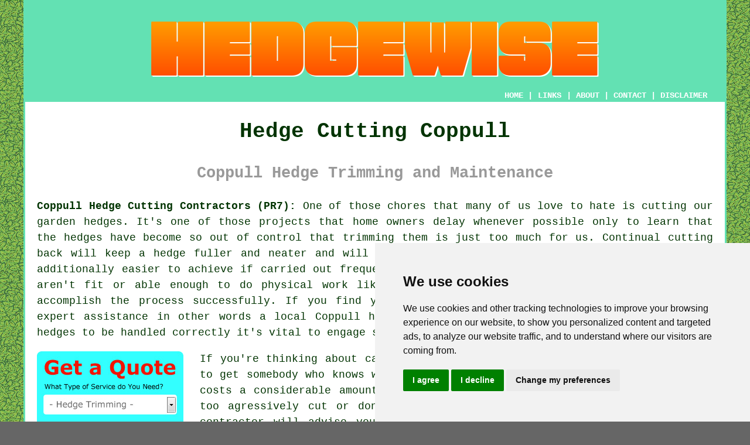

--- FILE ---
content_type: text/html
request_url: https://www.hedgewise.uk/coppull.html
body_size: 10277
content:
<!doctype html>

<html lang="en">

<head>

<meta charset="utf-8">
  
<title>Coppull Hedge Cutting - Hedge Trimming</title> <!-- end Hedge Cutting Coppull Lancashire title -->

<meta name="description" content="﻿Hedge Cutting Coppull Lancashire (PR7) - ❤️ Neat Hedges - Visit our website for all your hedge clipping needs in Coppull, Lancashire." />

<meta name="keywords" content="hedge cutting Coppull, hedge trimming, Coppull, hedge clipping" />

<link href="oneColFixCtrHdr.css" rel="stylesheet" type="text/css" />

<meta name=viewport content="width=device-width, initial-scale=1">

<link rel="icon" type="image/x-icon" href="favicon.ico" />

</head>

<body class="oneColFixCtrHdr">

<!-- Start of Cookie Consent --><script type="text/javascript" src="cookie-consent.js" charset="UTF-8"></script>

<script type="text/javascript" charset="UTF-8">

document.addEventListener('DOMContentLoaded', function () {

cookieconsent.run({"notice_banner_type":"simple","consent_type":"express","palette":"light","language":"en","page_load_consent_levels":["strictly-necessary"],"notice_banner_reject_button_hide":false,"preferences_center_close_button_hide":false,"website_name":"https://www.hedgewise.uk","website_privacy_policy_url":"https://www.hedgewise.uk/privacy-policy.html"});

});

</script><!-- End of Cookie Consent -->

<div id="container">
  <div id="header">
  
      <div id="logo"><img src="images/hedgewise-logo.png" alt="Hedge Cutting Coppull - Hedge Trimming - Hedgewise" title="Hedge Cutting Coppull" class="logo" /></div> <!-- end div logo -->
      
        <div class="navigation" id="navigation"><a href="https://www.hedgewise.uk">HOME</a> | <div class="dropdown"> <button class="dropbtn">LINKS</button> <div class="dropdown-content"><a href="coppull.html">Hedge Cutting Coppull</a> <a href="penistone.html">Cut Hedges</a>
<a href="croydon.html">Hedge Care Experts</a>
<a href="halewood.html">Hedge Maintenance</a>
<a href="chalfont-st-giles.html">Hedge Care</a>
<a href="tipton.html">Hedge Trimming Services</a>
<a href="carluke.html">Cheap Hedge Cutting</a>
<a href="leyland.html">Cheap Hedge Cutting</a>
<a href="stenhousemuir.html">Garden Hedge Cutting</a>
<a href="lancaster.html">Hedge Clipping</a>
<a href="terrington-st-clement.html">Hedge Reduction</a>
<a href="aspatria.html">Hedge Cutting Services</a>
<a href="nottingham.html">Hedge Maintenance</a>
<a href="sandy.html">Hedge Care</a>
<a href="mitcheldean.html">Cut Hedges</a>
<a href="abram.html">Garden Hedge Cutting</a>
<a href="bovey-tracey.html">Hedge Clipping</a>
<a href="aberdeen.html">Hedge Removal</a>
<a href="tredegar.html">Hedge Cutting Services</a>
<a href="donaghadee.html">Hedge Maintenance</a>
<a href="frome.html">Hedge Care</a>
<a href="rossington.html">Cut Hedges</a>
<a href="rothwell.html">Hedge Pruning</a>
<a href="aberystwyth.html">Hedge Trimming Services</a>
<a href="chelsea.html">Hedge Lopping</a>
<a href="cramlington.html">Hedge Clipping</a>
<a href="great-glen.html">Hedge Maintenance</a>
<a href="lancing.html">Hedge Cutting Services</a>
<a href="axminster.html">Cut Hedges</a>
<a href="killamarsh.html">Hedge Pruning</a>
<a href="martlesham.html">Cheap Hedge Trimming</a>
<a href="syston.html">Hedge Trimming Services</a>
<a href="kilwinning.html">Cut Hedges</a>
<a href="bishops-cleeve.html">Hedge Upkeep</a>
<a href="wath-upon-dearne.html">Cheap Hedge Trimming</a>
<a href="chorley.html">Cut Hedges</a>
<a href="shepton-mallet.html">Hedge Cutting</a>
<a href="somerton.html">Hedge Specialists</a>
<a href="billericay.html">Cheap Hedge Trimming</a>
<a href="eltham.html">Hedge Trimming Services</a>
<a href="north-shields.html">Cheap Hedge Trimming</a></div></div> | <a href="https://www.hedgewise.uk/about.html" rel="nofollow">ABOUT</a> | <a href="https://www.hedgewise.uk/contact.html" rel="nofollow">CONTACT</a> | <a href="https://www.hedgewise.uk/disclaimer.html" target="_blank" rel="nofollow">DISCLAIMER</a></div>
  <!-- end #header --></div>
  <div id="mainContent">
  
    <h1 class="centretext">Hedge Cutting Coppull</h1>
    
    <h2 class="greytext">Coppull Hedge Trimming and Maintenance</h2>
    
    <div id="article"><p><strong>Coppull Hedge Cutting Contractors (PR7):</strong> One of those chores that many of us love to hate is cutting our garden hedges. It's one of those projects that home owners delay whenever possible only to learn that the hedges have become so out of control that trimming them is just too much for us. Continual cutting back will keep a hedge fuller and neater and will improve the overall shape and visual appeal. It is additionally easier to achieve if carried out frequently. It goes without saying that some householders aren't fit or able enough to do physical work like this or don't have the appropriate equipment to accomplish the process successfully. If you find yourself in this situation you'll need to bring in expert assistance in other words a local Coppull hedge cutting expert or gardener. In order for your hedges to be handled correctly it's vital to engage somebody that is up to the task.</p> <!-- end paraone -->

<div id="quote"><a href="contact.html" rel="nofollow"><img src="images/hedge-trimming-quotes.jpg" alt="Hedge Cutting Quotes Coppull PR7" title="Hedge Cutting Quotes Coppull Lancashire" class="floatleft" /></a></div>

<div id="paratwo"><p>If you're thinking about calling in Coppull <span class="blacklinks"><a href="poulton-le-fylde.html">hedge cutting specialists</a></span>, be sure to get somebody who knows what they're up to. Getting a nice hedge established costs a considerable amount of money and you don't want yours spoilt by being too agressively cut or done at the wrong time. An experienced <span class="blacklinks"><a href="hattersley.html">hedge cutting contractor</a></span> will advise you regarding the perfect time to trim your precious <span class="blacklinks"><a href="birmingham.html">hedge</a></span> and the best way to get it done.</p></div> <!-- end paratwo -->

<img src="images/trade-images/hedge-cutting6.jpg" alt="Hedge Cutting Coppull Lancashire PR7" title="Hedge Cutting Coppull" class="floatright" />

<div id="parathree"><p>Its possible you might want your <span class="blacklinks"><a href="blandford-forum.html">hedges</a></span> clipped into elaborate designs such as curves or archways and if so, it is even more important that you bring in an experienced <span class="blacklinks"><a href="appley-bridge.html">contractor</a></span> to complete the task. As well as weeding and mowing the lawn, most traditional gardeners will be quite happy to also care for your hedges, although hedges that are really tall may require the attention of a tree surgeon with the right equipment.</p></div> <!-- end parathree -->

<div id="parafour"><p>The clipping of a hedge, when performed properly, helps keep it healthy and strong by both inducing new growth and improving the root system. It makes a hedge thicker and better suited to withstand disease and attacks by insects, so you will be able to enjoy it for years to come. A strong, healthy hedge looks better and serves its proper purpose in your garden ie provide much needed shelter from sormy weather, give you more privacy and form an effective boundary between your garden and your neighbours.</p></div> <!-- end parafour -->

<img src="images/trade-images/hedge-trimming-near.jpg" alt="Hedge Trimming Coppull" title="Hedge Trimming Coppull (PR7)" class="floatleft" />

<div id="parafive"><p>A hedge can quickly become top heavy and patchy when it's not effectively maintained, and can develop ugly holes and a general lack of leaves and foliage, in particular on the lower parts. Those gaping holes will soon be filled with brand new shoots if it is cut continually, and should adopt a far tidier and more compact appearance as time passes.</p></div> <!-- end parafive -->

<div id="parasix"><p><span class="blacklinks"><a href="cardiff.html">A hedge</a></span> that's permitted to grow without attention will also spread outwards, using up more of your garden space and creating a substantial area of leafless branches inside which will look shocking when you do ultimately decide to cut it back. It may well take years to get back to its desired shape (if ever).</p></div> <!-- end parasix -->

<div id="paraseven"><p>Factors such as the height of the hedges, what condition the hedges are in, whether the <span class="blacklinks"><a href="gorleston.html" title="hedge waste">hedge waste</a></span> needs to be disposed of, how many hedges need cutting and the size of the garden concerned, will impact on the charges for having your hedges clipped in Coppull, for that reason it is not easy to give a ballpark price for this sort of project.</p></div> <!-- end paraseven -->

<div id="villages"><p><span class="blacklinks"><a href="aspull.html" title="Hedge">Hedge</a></span> clipping is available in in <a href="https://en.wikipedia.org/wiki/Coppull" target="_blank">Coppull</a> and also nearby in: Rivington, Hoscar, Wrightington Bar, Adlington, Mawdesley, Anglezarke, Eccleston, Birkacre, Charnock Richard, Coppull Moor, Heskin, Wrightlington, Chorley, Parbold, Appley Bridge, Euxton, Bispham, Heath Charnock, Standish, Charnock Green, Red Rock, Ulnes Walton, Limbrick, and in these postcodes PR7 3TQ, PR7 4LQ, PR7 5DL, PR7 5BZ, PR7 4LL, PR7 5DP, PR7 4NL, PR7 4NY, PR7 4LU, and PR7 4QL. Locally based Coppull hedge trimming specialists will most likely have the dialling code 01257 and the postcode PR7. Verifying this will confirm you access local providers of hedge trimming. Coppull home and business owners can utilise these and numerous other related <span class="blacklinks"><a href="underwood.html" title="services">services</a></span>. By clicking on the "Quote" banner you can get hedge trimming quotes from local providers.</p></div> <!-- end div villages -->

<div id="extraquote"><a href="contact.html" rel="nofollow"><img src="images/click-for-hedge-cutting-quotes.png" alt="Coppull Hedge Cutting Quotes (01257)" title="Coppull Hedge Cutting Quotes (01257)" /></a></div> <!-- end div extraquote -->


<div id="OPTIONALSIX"></div> <!-- end div optionalsix -->

<div id="OPTIONAL"></div> <!-- end div optional -->

<div id="OPTIONALEIGHT"><h3>Bird's Nests in Hedges</h3><img src="images/trade-images/birds-nest.jpg" class="floatleft" alt="Nesting Birds Coppull, Lancashire" title="Bird's Nesting in Hedges Coppull" /><p>Something that a lot of property owners in Coppull may not immediately think about when clipping their hedge is birds nesting in them and what the law is regarding this. The RSPB advises that between the months of March and August, which is the bird breeding season, the trimming of trees and hedges should not be done. For most people this is exactly the time when they would be giving some thought to cutting their hedges. It has been an offence "to intentionally damage, take or destroy the nest of any wild bird while it is in use or being built", since the introduction of the Wildlife and Countryside Act (1981). Consequently it's suggested that you thoroughly check whether your hedges have any bird's nests before you start cutting them back, so that our cherished wildlife can be conserved.</p></div> <!-- end div optionaleight -->

<div id="OPTIONALFIVE"><h3>Hedge Watering and Irrigation Coppull</h3><p>Watering and irrigating your hedges are vital for their health and vibrancy. Hedges must have regular moisture to support their growth and avoid wilting, especially when the weather is hot or dry. Stress caused by insufficient watering can lead to weak growth or even death in hedges.</p><img src="images/trade-images/watering-a-hedge.jpg" alt="Hedge Watering and Irrigation Coppull" title="Hedge Watering and Irrigation Coppull" class="floatleft" /><p>Watering hedges in Coppull requires concentrating on the roots rather than spraying the leaves. Watering at the base of the hedge guarantees the water reaches the roots, where it is needed the most. Using a watering can, hose, or drip irrigation system can help deliver water efficiently without wasting it.</p><p>Irrigation systems provide a great solution for those who have large hedges or demanding schedules. A drip irrigation system is highly effective, delivering slow and steady water directly to the roots. Preventing overwatering, which can lead to root rot or disease, is aided by reduced water evaporation.</p><p>Regular checks of soil moisture are vital for guaranteeing that your hedges obtain the right quantity of water. It's time to water when the soil is dry to the touch just a few inches below the surface. In the warmer months, hedges might need watering more often, whereas in cooler seasons, you should reduce the amount to prevent waterlogging.....<a href="hedge-watering.php">READ MORE</a> (Hedge Watering and Irrigation Coppull)</p></div> <!-- end div optionalfive 2PV -->

<div id="OPTIONALFOUR"><h3>Tree Surgeons Coppull</h3><img src="images/trade-images/tree-surgeons.jpg" class="floatleft" alt="Tree Surgeons Coppull (01257)" title="Tree Surgery Coppull (01257)" /><p>Lots of Coppull home-owners may also have trees in their garden that need maintaining as well as hedges. Some Coppull firms offer both tree surgery and hedge cutting services so it might be a good idea to employ the same people to care for both if that's feasible. Tree surgeons generally have a wider expertise in all of the tree and hedge species, so will know the best time and ways to maintain them correctly. The only negative aspect might be that Coppull tree surgeons are usually more expensive to employ than gardeners or hedge cutting contractors, so you should anticipate paying more for their professional services.</p></div> <!-- end div optionalfour -->

<div id="OPTIONALTHREE"><h3>Privet Hedges Coppull</h3><img src="images/trade-images/privethedge.jpg" class="floatright" alt="Privet Hedges Coppull (PR7)" title="Privet Hedges Coppull (PR7)" /><p>One of the more favoured hedge varieties is privet, which is an evergreen flowering shrub growing into medium sized, dense bushes. Given that it stays green all year long, forms a thick, compact bush and grows quite slowly, privet is a wonderful choice for a hedge. Through the growing season, mature privet hedges should be clipped 2 or 3 times annually to maintain a good density of foliage and keep a nice shape. Though box, yew (and even baccharis) hedges are better for trimming into ornate shapes, <a href="https://en.wikipedia.org/wiki/Privet" target="_blank">privet</a> continues to be a reasonable variety for a touch of topiary.</p></div> <!-- end optionalthree -->

<div id="OPTIONALSEVEN"></div> <!-- end div optionalseven -->

<div id="OPTIONALTHIRTEEN"></div> <!-- end div optional thirteen -->

<div id="OPTIONALTEN"><h3>Hedge Pest Control</h3><p>Hedges are a prominent feature in many gardens in Coppull, providing privacy, structure, and greenery. Yet, they can attract unwanted pests that damage their health and appearance. From aphids and spider mites to caterpillars and scale insects, these tiny invaders can swiftly infest if not controlled. Proper hedge pest management is essential for keeping your hedges vibrant and a standout element of your garden.</p><img src="images/trade-images/hedge-pest-control.jpg" alt="Hedge Pest Control Coppull" title="Hedge Pest Control" class="floatleft" /><p>The first step in hedge pest control is to identify the problem. Regularly checking your hedges for signs of pests, like discoloured leaves, webbing, or visible insects, can help you catch issues early. Once you know what you're dealing with, there are several treatment options to consider. Natural remedies like introducing beneficial insects, such as ladybirds, can be very effective, while organic sprays or soapy water solutions can tackle pests without harming the environment. For severe infestations, professional pest control services might be the best option.</p><p>It's crucial to remember that prevention is just as vital as treatment regarding hedge pests. By maintaining your hedges through regular pruning and ensuring they have sufficient water and nutrients, you can boost their resistance to pests. Furthermore, mulching at the base and preventing overcrowding will foster a healthier environment. With the proper care and a proactive mindset, you can maintain pest-free hedges that look fantastic all year long. (Tags: Hedge Pest Control Coppull).</p></div> <!-- end div optionalten -->

<div id="OPTIONALFOURTEEN"><h3>Instant Hedging</h3><p>The process of creating an instant visual barrier through the use of pre-grown plants is known as instant hedging. By using it, both commercial and residential properties can quickly and efficiently establish privacy, security, and visual appeal. The use of containers in growing <span class="blacklinks"><a href="poulton.html" title="instant hedging">instant hedging</a></span> plants means that they can be installed immediately upon delivery to the site. Advantages such as reduced installation time, immediate results, and lower maintenance are provided by them, making them superior to conventional hedging options.</p><p>Instant hedging is eco-friendly due to its ability to promote the growth of indigenous plant species that provide an ideal habitat for birds and insects. For Coppull householders in search of a practical and eye-catching hedging solution, carefully selected plants that possess durability, adaptability, and low maintenance requirements are an excellent investment. Creating a manicured and well-defined landscape using instant hedging plants can also increase the value of a property. Home and business owners can enjoy an increased sense of privacy, reduced noise pollution, and improved kerb appeal through the use of them. Instant hedging plants offer property owners a customisable solution, with a selection of sizes, species and colours available to meet their particular requirements.</p></div> <!-- end div optional fourteen 8V 3OPP -->

<div id="OPTIONALTWO"><h3>Do I Need to Cut My Neighbour's Hedge in Coppull?</h3><p>The question of whether or not you should touch (or trim) your next door neighbour's hedge is intriguing and will perhaps hinge on what type of relationship you have with your neighbour. In some instances a neighbour may offer to trim your <span class="blacklinks"><a href="colne.html">side of the hedge</a></span> while they are clipping their own side of the hedge. Other neighbours may just leave you to trim your own half of the hedge, and not be as obliging. In a nutshell you are able to cut any branches or roots of a hedge which grow onto your garden from a neighbour's garden or from a public road. You must however only trim them back to your property's boundary, because in theory, you could be taken to court for damages if you cut them back beyond this. (Tags: Neighbour's Hedges Coppull, Hedge Disputes Coppull, Neighbour Disputes Coppull)</p></div> <!-- end div optional two -->

<div id="OPTIONALELEVEN"><h3>Pruning Shrubs Coppull</h3><img src="images/trade-images/shrub-pruning-near.jpg" alt="Shrub Pruning Coppull (PR7)" title="Shrub Pruning Coppull (PR7)" class="floatleft" /><p>To ensure that the shrubs in your garden are looking fabulous and staying healthy, pruning is a vital task. Regrettably shrubs and plants can be easily damaged by incorrect pruning, therefore it is generally better to use a qualified gardener when pruning time rolls around in Coppull.</p><p>To help rejuvenate and strengthen the plant, a professional gardener in Coppull will trim out damaged or weak growth and take out dead, old branches from the heart of your shrubs. They will also resolve any issues with the shape of your shrub such as lopsidedness or if it is becoming a bit top-heavy.</p><p>Pruning is crucial for permitting any fruit or berries to grow to their full potential, and also for the overall health and wellbeing of your shrubs, trees and plants.</p></div> <!-- end div optional eleven -->

<div id="OPTIONALTWELVE"><h3>Leylandii Hedge Trimming Coppull</h3><img src="images/trade-images/leylandii-hedge-shaping.jpg" alt="Leylandii Hedge Trimming Coppull (01257)" title="Leylandii Hedge Trimming Coppull (01257)" class="floatright" /><p>Keeping your evergreen leylandii conifers attractive and healthy requires frequent clipping and shaping. Hiring a gardening professional in Coppull to clip your leylandii hedges at least once a year will ensure you've got great looking and healthy hedges, both summer and winter.</p><p>For a true showhome look you should give your hedges a good trim every few months or so. Leylandii hedges are fast growing, and a regular trim will keep them from getting out of control and retain those sleek lines that these hedges are known for.</p><p>The best thing about employing a professional to cut back your hedges is that they clean up and remove all of the mess afterwards. It is incredible how quickly the green waste can build up even if your leylandii have a regular trim every two or three months. Use the services of a trustworthy hedge specialist in Coppull, and take the pain out of keeping your leylandii hedging in good shape.</p></div> <!-- end div optional twelve -->

<div id="OPTIONALNINE"></div> <!-- end div optionalnine -->


<div id="FOOTPRINT"></div> <!-- end div footprint -->

<div id="OPTIONALFIFTEEN"></div> <!-- end div optional fifteen -->

<div id="temp"><h3>Hedge Transplanting and Relocation Coppull</h3><p>Horticultural practitioners often engage in the practice of hedge transplanting and relocation, which involves moving established hedges from one location to another. This versatile process is commonly initiated for reasons such as property development, landscape redesign, or the revitalisation of aging hedges.</p><img src="images/trade-images/hedge-relocation.jpg" alt="Hedge Transplanting Coppull" title="Hedge Transplanting Coppull" class="floatleft" /><p>Successful <span class="blacklinks"><a href="newtownabbey.html" title="hedge transplanting">hedge transplanting</a></span> hinges on meticulous planning and execution, which generally entail the complete uprooting of the hedge, including its root system, and subsequent replanting in the desired location. The operation's success is contingent upon variables such as the transplanting season, hedge species and size, and the root system's health.</p><p>Transplanted hedges require diligent care and attention post-relocation to ensure their survival. Adequate maintenance, pruning and watering are vital during the establishment phase in the new location. It may take some time for the hedge to fully adapt to its new surroundings, but with proper care, it can thrive and continue to provide beauty, privacy, and functional benefits in its new environment. Hedge transplanting can be a sustainable and cost-effective way to preserve and relocate greenery while accomplishing desired <span class="blacklinks"><a href="huthwaite.html" title="landscaping">landscaping</a></span> goals. (40408 - Hedge Relocation Coppull).</p></div> <!-- end div temp -->


<div id="otherskills"><p><strong>More Coppull Services and Trades:</strong> Even though you may just be in search of a professional who is able to do <span class="blacklinks"><a href="netherfield.html" title="hedge cutting">hedge cutting</a></span> in Coppull, you can additionally get <a href="other-trades.html" rel="nofollow">a builder</a> in Coppull, <a href="gardeners.html" rel="nofollow">fencing</a> in Coppull, <a href="gardeners.html" rel="nofollow">patio cleaning</a> in Coppull, <a href="gardeners.html" rel="nofollow">driveway pavers</a> in Coppull, <a href="gardeners.html" rel="nofollow">landscape gardeners</a> in Coppull, <a href="gardeners.html" rel="nofollow">tree surgeons</a> in Coppull, <a href="gardeners.html" rel="nofollow">garden clearance services</a> in Coppull, <a href="gardeners.html" rel="nofollow">gardeners</a> in Coppull, <a href="gardeners.html" rel="nofollow">garden decking</a> in Coppull, <a href="gardeners.html" rel="nofollow">artificial grass installers</a> in Coppull, <a href="other-trades.html" rel="nofollow">a bricklayer</a> in Coppull, <a href="gardeners.html" rel="nofollow">garden digging services</a> in Coppull, <a href="other-trades.html" rel="nofollow">a handyman</a> in Coppull, and other <span class="blacklinks"><a href="stirling.html" title="tradespeople">tradespeople</a></span>.</p></div> <!-- end div other skills -->

<div id="placesnear"><h3>Hedge Cutting Near Coppull</h3><p>Also <span class="blacklinks"><a href="bristol.html">find</a></span>: Standish hedge cutting, Heath Charnock hedge cutting, Heskin hedge cutting, Chorley hedge cutting, Wrightington Bar hedge cutting, Ulnes Walton hedge cutting, Anglezarke hedge cutting, Adlington hedge cutting, Eccleston hedge cutting, Wrightlington hedge cutting, Appley Bridge hedge cutting, Red Rock hedge cutting, Hoscar hedge cutting, Mawdesley hedge cutting, Euxton hedge cutting, Charnock Green hedge cutting, Parbold hedge cutting, Limbrick hedge cutting, Coppull Moor hedge cutting, Birkacre hedge cutting, Bispham hedge cutting, Rivington hedge cutting, Charnock Richard hedge cutting and more. In the vast majority of these towns and villages, the important task of <span class="blacklinks"><a href="melbourne.html" title="hedge maintenance">hedge maintenance</a></span> is efficiently addressed by dedicated hedge cutting specialists and experienced gardeners. These professionals, who often go uncelebrated, play a vital role in maintaining the ecological balance and visual appeal of these communities, making them the unsung heroes of local greenery. Turning untidy hedges into well-groomed, visually pleasing boundaries is well within the capabilities of <span class="blacklinks"><a href="kirkby-in-ashfield.html" title="hedge cutting specialists">hedge cutting specialists</a></span>, thanks to their know-how and expertise. Local property owners can hedge cutting price quotes by clicking <a href="contact.html" rel="nofollow">here</a>.</p></div> <!-- end div places near -->

<div id="tasks"><h3>Hedge Cutting Tasks Coppull</h3><img src="images/trade-images/hedge-cutting-checklist.jpg" alt="Hedge Cutting Tasks Coppull" title="Hedge Cutting Tasks Coppull" class="floatleft" /><p>Coppull hedge cutting contractors can normally help with garden rubbish removal, commercial hedge trimming, hedge height reducing, domestic hedge maintenance in Coppull, <a href="tree-surgery.html" title="tree surgery">tree surgery</a>, one-off hedge maintenance, decorative hedge cutting and pruning, <span class="blacklinks"><a href="hedge-cutting.php" title="boundary hedge cutting">boundary hedge cutting</a></span> in Coppull, hedge thinning &amp; crown reduction, hedge landscaping, commercial hedge cutting, hedge pruning, yew hedge planting, <span class="blacklinks"><a href="aylesbury.html">hedge shaping</a></span>, flail hedge cutting, quotes for hedge cutting, ivy removal, laurel hedge cutting, domestic hedge cutting, garden hedge planting, hedge pest control in Coppull, tall hedge cutting, home hedge cutting, hedge transplanting &amp; relocation, leylandii <span class="blacklinks"><a href="sedgley.html" title="hedge clipping">hedge clipping</a></span>, contract hedge cutting, hedge stump grinding, <span class="blacklinks"><a href="sheffield.html">hedge reductions</a></span>, overgrown hedge cutting, hedge and tree removal services and other <span class="blacklinks"><a href="southchurch.html">hedge related tasks</a></span> in Coppull. Listed are just a small portion of the activities that are accomplished by people specialising in <span class="blacklinks"><a href="greenford.html" title="hedge">hedge</a></span> cutting. Coppull specialists will let you know their full range of hedge cutting <span class="blacklinks"><a href="reepham.html" title="services">services</a></span>.</p></div> <!-- end div tasks -->

<div id="projects"><h3>Latest Local Hedge Cutting Requests</h3><img src="images/trade-images/latest-projects.jpg" alt="Hedge Maintenance Projects" title="Local Hedge Cutting Requests" class="floatright greendottedborder" /><p><strong>Latest <a href="blandford-forum.html" title="hedge cutting">hedge cutting</a> job postings</strong>: In Parbold, Kaitlyn Robinson needs a tree specialist to prune a number of pear trees. Charles Kelly are looking for <span class="blacklinks"><a href="blandford-forum.html" title="a gardener">a gardener</a></span> in Bispham to tend to a yew hedge. Brittany Holmes from Standish wants somebody to undertake regular garden upkeep including hedges and trees. Jason Baker from Mawdesley wants somebody to clip a maze. Amber Brown from Red Rock need somebody who can manage the hedgerows on a family farm. John Powell from Bispham was asking about a gardener to get rid of a half dead leylandii hedge and put in a nice new box hedge. John Griffiths from Parbold need somebody who can manage the hedgerows on a family farm. Sara Wilson from Appley Bridge was asking about a gardener to get rid of a half dead leylandii hedge and put in a nice new box hedge. Amanda Davis was hunting for a gardener near to Chorley who can lower the height of a tall beech hedge to make it less difficult to maintain. Sara Wood in Adlington needs to hire someone to prune a number of fruit trees. Hannah Fraser are searching for somebody in Wrightlington prune a boundary hedge. Allison Baker from Charnock Green was asking about a gardener to get rid of a half dead leylandii hedge and put in a nice new box hedge. Anna Lawrence was trying to find <span class="blacklinks"><a href="putney.html" title="hedge cutting specialists near">hedge cutting specialists near</a></span> Mawdesley. All of these property owners searched for "hedge cutting" and noticed this web page on Google, Bing or Yahoo.</p></div> <!-- end div projects -->


<div id="maintowns"><p>More: <a href="cambuslang.html">Cheap Hedge Trimming</a>, <a href="smethwick.html">Hedge Cutting</a>, <a href="stirling.html">Hedge Trimming</a>, <a href="linwood.html">Cut Hedges</a>, <a href="bromborough.html">Hedge Trimming Services</a>, <a href="bangor.html">Cheap Hedge Cutting</a>, <a href="theydon-bois.html">Hedge Pruning</a>, <a href="leicester.html">Hedge Trimming</a>, <a href="castleford.html">Hedge Height Reduction</a>, <a href="hanley.html">Hedge Planting</a>, <a href="swanley.html">Garden Hedge Cutting</a>, <a href="selhurst.html">Hedge Cutting Services</a>, <a href="raynes-park.html">Hedge Care</a>, <a href="bulwell.html">Hedge Maintenance</a>, <a href="harrow.html">Hedge Cutting Services</a>, <a href="brampton.html">Garden Hedge Cutting</a>, <a href="theydon-bois.html">Cut Hedges</a>, <a href="barton-under-needwood.html">Hedge Planting</a>, <a href="ingatestone.html">Garden Hedge Cutting</a>, <a href="abertillery.html">Hedge Height Reduction</a>, <a href="abergavenny.html">Cheap Hedge Cutting</a>, <a href="stratford.html">Garden Hedge Cutting</a>, <a href="whitnash.html">Hedge Shaping</a>, <a href="netherfield.html">Cut Hedges</a>, <a href="bootle.html">Hedge Trimming Services</a>, <a href="droitwich.html">Hedge Removal</a>, <a href="amersham.html">Hedge Reduction</a>, <a href="arbroath.html">Hedge Clipping</a>, <a href="hertford.html">Hedge Care</a>, <a href="east-wittering.html">Hedge Care</a>, <a href="../tree-surgeons/emsworth.html">Tree Care</a>, <a href="../tree-surgeons/rochester.html">Cheap Tree Surgeon</a>, <a href="../tree-surgeons/st-austell.html">Tree Cutting</a>, <a href="../tree-surgeons/molesey.html">Cheap Tree Surgery</a>, <a href="../near-me/ruskington.html">Hedge Shaping</a>, <a href="../near-me/wells-next-the-sea.html">Hedge Shaping</a>, <a href="../near-me/kingsbury.html">Hedge Care Experts</a>, <a href="../near-me/dalston.html">Hedge Trimming Services</a>, <a href="../near-me/branston.html">Hedge Specialists</a>.</p></div> <!-- end div maintowns -->

<p><a href="https://www.hedgewise.uk/coppull.html" target="_top">TOP - Hedge Trimming Coppull</a></p>

	<div id="keywords"><p>Hedge Cutting Coppull - Hedge Trimming Near Me - Hedge Removal Coppull - Hedge Maintenance Coppull - Hedge Cutting Contractors Coppull - Hedge Clipping Coppull - Hedge Planting Coppull - Hedge Trimming Coppull - Tree Surgery Coppull</p></div> <!-- end div keywords --></div> <!-- end Hedge Cutting Coppull (01257) article -->

<h3 class="centretext"><a href="https://www.hedgewise.uk">HOME - HEDGE CUTTING UK</a></h3>

	<div id="date"><p>(This hedge cutting Coppull article was updated on 16-04-2025)</p></div> <!-- end div date -->

	<!-- end #mainContent --></div>
  <div id="footer">
  <div class="floatleft" id="sitemap"><p><a href="https://www.hedgewise.uk/ror.xml" target="_blank">Sitemap</a> - <a href="hedge-cutting.php">Hedge Cutting</a> - <a href="new-pages.html">New</a> - <a href="updated-pages.html">Updated</a> - <a href="../hedge-cutting/">Hedge Trimming</a> - <a href="../tree-surgeons/">Tree Surgeons</a></p></div>
  <div class="floatright" id="privacy"><p><a href="https://www.hedgewise.uk/privacy-policy.html" target="_blank" rel="nofollow">Privacy</a></p></div>
<p>&nbsp;</p>
	<div id="footerad"><a href="contact.html" rel="nofollow"><img src="images/click-for-hedge-cutting-quotes.png" alt="QUOTES FOR HEDGE CUTTING COPPULL" title="QUOTES FOR HEDGE CUTTING COPPULL" /></a></div> <!-- end div footerad -->
    <p>&copy; Hedgewise 2025 - Hedge Cutting in Coppull (PR7)</p>
    <br />
  <!-- end #footer --> <!-- end Hedge Cutting Coppull PR7 page --></div>
<!-- end #container --></div>

</body>

</html>
 and more